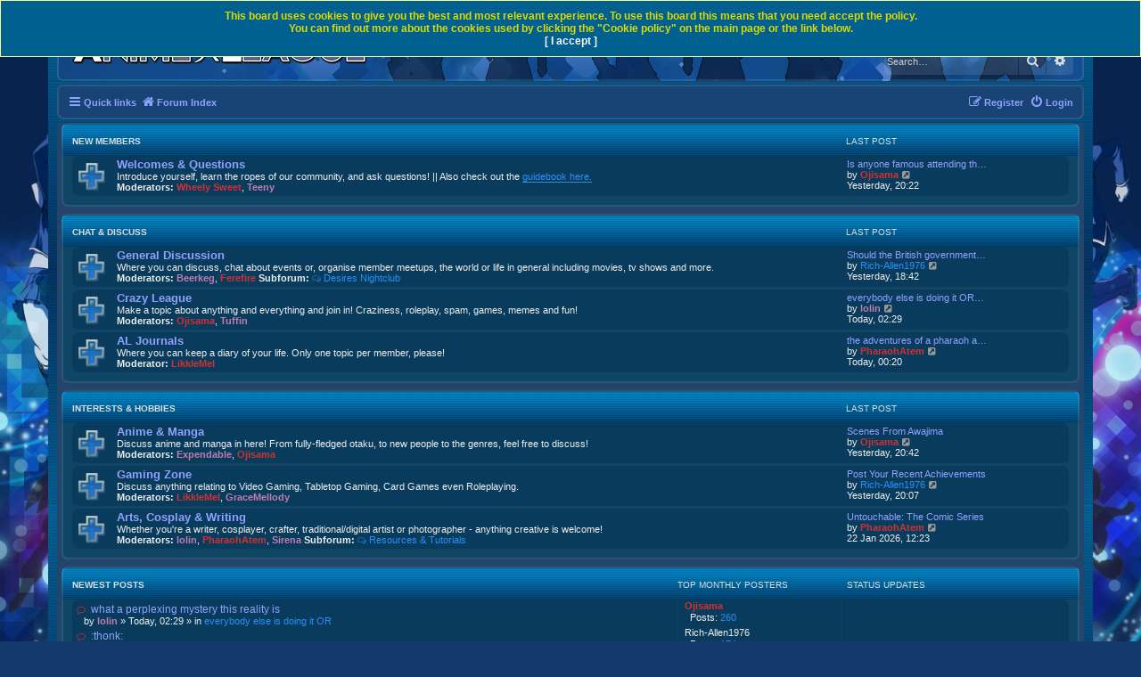

--- FILE ---
content_type: text/html; charset=UTF-8
request_url: https://www.animeleague.net/forum/index.php?sid=ba4b9724fa51f153b5aaf9ab7c18e044
body_size: 9376
content:
<!DOCTYPE html>
<html dir="ltr" lang="en-gb">
<head>
<meta charset="utf-8" />
<meta http-equiv="X-UA-Compatible" content="IE=edge">
<meta name="viewport" content="width=device-width, initial-scale=1" />
<link rel="canonical" href="https://www.animeleague.net/" />
<meta property="og:locale" content="en_GB" />
<meta property="og:type" content="website" />
<meta property="og:title" content="Animeleague Forums" />
<meta property="og:description" content="We're a friendly and slightly insane anime community that caters for anime, gaming, roleplaying, general off topicness/randomness, entertainment, conventions, cosplaying and meetups!" />
<meta property="og:url" content="https://www.animeleague.net/" />
<meta property="og:site_name" content="Animeleague Forums" />
<meta property="article:publisher" content="https://www.facebook.com/animeleague" />
<meta property="article:modified_time" content="2020-06-19T15:00:00+00:00" />
<meta property="og:image" content="https://www.animeleague.net/assets/ALFacebookBanner.jpg" />
<meta property="og:image:width" content="1200" />
<meta property="og:image:height" content="630" />
<meta name="twitter:card" content="summary_large_image" />
<meta name="twitter:creator" content="@Animeleague" />
<meta name="twitter:site" content="@Animeleague" />

<title>Animeleague - Forum Index</title>

	<link rel="alternate" type="application/atom+xml" title="Feed - Animeleague" href="/forum/app.php/feed?sid=1713135a6b8cce8ed00e46d4a5350796">			<link rel="alternate" type="application/atom+xml" title="Feed - New Topics" href="/forum/app.php/feed/topics?sid=1713135a6b8cce8ed00e46d4a5350796">				

<!--
	phpBB style name: Prosilver (Dark Edition)
	Based on style:   prosilver (this is the default phpBB3 style)
	Original author:  Tom Beddard ( http://www.subBlue.com/ )
	Modified by: PlanetStyles.net ( http://www.planetstyles.net)
-->

<link href="./assets/css/font-awesome.min.css?assets_version=349" rel="stylesheet">
<link href="./styles/blue_al/theme/stylesheet.css?assets_version=349" rel="stylesheet">
<link href="./styles/blue_al/theme/en/stylesheet.css?assets_version=349" rel="stylesheet">




<!--[if lte IE 9]>
	<link href="./styles/blue_al/theme/tweaks.css?assets_version=349" rel="stylesheet">
<![endif]-->

<script type="text/javascript">function ctSetCookie(c_name,value){document.cookie=c_name+"="+escape(value)+"; path=/";} setTimeout("ctSetCookie(\"ct_checkjs\", \"6aa1ec932d71ae79d643b8b6faa69058\");",1000);</script>
					<script type="text/javascript">
// <![CDATA[
	function switchProfiles() {
		var pss_cont = $('#page-body');
		var pss_btn = $('#profile-switcher');
		var pss_url = pss_btn.attr('href');
		var pss_left = pss_cont.hasClass('leftsided');

		phpbb.addAjaxCallback('pss', function(res) {
			if (res.success) {
				if(pss_left) {
					pss_cont.removeClass('leftsided');
					pss_btn.parent('li').attr('class', 'small-icon icon-pss-left');
					pss_btn.html('Postprofile on the left');
					pss_url = pss_url.substring(0, pss_url.length - 1) + '1';
				} else {
					pss_cont.addClass('leftsided');
					pss_btn.parent('li').attr('class', 'small-icon icon-pss-right');
					pss_btn.html('Postprofile on the right');
					pss_url = pss_url.substring(0, pss_url.length - 1) + '0';
				}
				pss_btn.attr('href', pss_url);
			}
		});
	}
// ]]>
</script>


<link href="./ext/alfredoramos/imgur/styles/all/theme/css/common.css?assets_version=348" rel="stylesheet" media="screen" />
<link href="./ext/alfredoramos/imgur/styles/prosilver/theme/css/imgur.css?assets_version=348" rel="stylesheet" media="screen" />
<link href="./ext/anavaro/postlove/styles/all/theme/default.css?assets_version=348" rel="stylesheet" media="screen" />
<link href="./ext/david63/privacypolicy/styles/all/theme/cookie.css?assets_version=348" rel="stylesheet" media="screen" />
<link href="./ext/davidiq/reimg/styles/all/theme/reimg.css?assets_version=348" rel="stylesheet" media="screen" />
<link href="./ext/davidiq/reimg/styles/all/theme/imglightbox.css?assets_version=348" rel="stylesheet" media="screen" />
<link href="./ext/dmzx/ultimatepoints/styles/all/theme/ultimatepoints.css?assets_version=348" rel="stylesheet" media="screen" />
<link href="./ext/kirk/show_lastpostlink_forumlist/styles/prosilver/theme/showlastpostlinkforumlist.css?assets_version=348" rel="stylesheet" media="screen" />
<link href="./ext/paul999/mention/styles/all/theme/mention.css?assets_version=348" rel="stylesheet" media="screen" />
<link href="./ext/paybas/quicklogin/styles/all/theme/quick_login.css?assets_version=348" rel="stylesheet" media="screen" />
<link href="./ext/rmcgirr83/topfive/styles/prosilver/theme/topfive.css?assets_version=348" rel="stylesheet" media="screen" />
<link href="./ext/senky/massnotification/styles/all/theme/massnotification.css?assets_version=348" rel="stylesheet" media="screen" />
<link href="./assets/css/font-awesome.min.css?assets_version=349" rel="stylesheet" media="screen" />
<link href="./ext/stevotvr/flair/styles/all/theme/flair.css?assets_version=348" rel="stylesheet" media="screen" />
<link href="./ext/tatiana5/profileSideSwitcher/styles/prosilver/theme/profile_side_switcher.css?assets_version=348" rel="stylesheet" media="screen" />
<link href="./ext/tatiana5/profileSideSwitcher/styles/prosilver/theme/en/profile_side_switcher.css?assets_version=348" rel="stylesheet" media="screen" />
<link href="./ext/vse/topicpreview/styles/all/theme/neon.css?assets_version=348" rel="stylesheet" media="screen" />
<link href="./ext/pgreca/pgsocial/styles/all/theme/pg_social.css?assets_version=348" rel="stylesheet" media="screen" />

<link href="./styles/blue_al/theme/colours/blue.css?assets_version=349" rel="stylesheet">



<link type="text/css" rel="stylesheet" id="arrowchat_css" media="all" href="/forum/arrowchat/external.php?type=css" charset="utf-8" />
<script type="text/javascript" src="/forum/arrowchat/includes/js/jquery.js"></script>
<script type="text/javascript" src="/forum/arrowchat/includes/js/jquery-ui.js"></script>

</head>
<body id="phpbb" class="nojs notouch section-index ltr ">


<div id="wrap" class="wrap">
	<a id="top" class="top-anchor" accesskey="t"></a>
	<div id="page-header">
		<div class="headerbar" role="banner">
					<div class="inner">

			<div id="site-description" class="site-description">
				<a id="logo" class="logo" href="./index.php?sid=1713135a6b8cce8ed00e46d4a5350796" title="Forum Index"><span class="site_logo"></span></a>
				<h1></h1>
				<p></p>
				<p class="skiplink"><a href="#start_here">Skip to content</a></p>
			</div>

									<div id="search-box" class="search-box search-header" role="search">
				<form action="./search.php?sid=1713135a6b8cce8ed00e46d4a5350796" method="get" id="search">
				<fieldset>
					<input name="keywords" id="keywords" type="search" maxlength="128" title="Search for keywords" class="inputbox search tiny" size="20" value="" placeholder="Search…" />
					<button class="button button-search" type="submit" title="Search">
						<i class="icon fa-search fa-fw" aria-hidden="true"></i><span class="sr-only">Search</span>
					</button>
					<a href="./search.php?sid=1713135a6b8cce8ed00e46d4a5350796" class="button button-search-end" title="Advanced search">
						<i class="icon fa-cog fa-fw" aria-hidden="true"></i><span class="sr-only">Advanced search</span>
					</a>
					<input type="hidden" name="sid" value="1713135a6b8cce8ed00e46d4a5350796" />

				</fieldset>
				</form>
			</div>
						
			</div>
					</div>
				<div class="navbar" role="navigation">
	<div class="inner">

	<ul id="nav-main" class="nav-main linklist" role="menubar">

		<li id="quick-links" class="quick-links dropdown-container responsive-menu" data-skip-responsive="true">
			<a href="#" class="dropdown-trigger">
				<i class="icon fa-bars fa-fw" aria-hidden="true"></i><span>Quick links</span>
			</a>
			<div class="dropdown">


                                <div class="pointer"><div class="pointer-inner"></div></div>
                                <ul class="dropdown-contents" role="menu">
                                        
					<li class="separator"></li> <li>&nbsp </li>
<li class="separator"></li> <li>&nbsp </li>

                                                                                        <li class="separator"></li>
                                                                                        
                                        										<li>
											<a href="/forum/forumstats.php" role="menuitem">
											<i class="icon fa-cogs fa-fw" aria-hidden="true"></i><span>Forum Stats</span>
										</a>
										</li>
											<li>
	                                                             <a href="/forum/stream.php" role="menuitem">
                                                                        <i class="icon fa-cogs fa-fw" aria-hidden="true"></i><span>AL Livestream</span>
                                                                </a>
                                                        </li>

                                                   <li>
                                                                <a href="/forum/arrowchat/public/popout/?cid=1&ah=1" role="menuitem">
                                                                        <i class="icon fa-group fa-fw" aria-hidden="true"></i><span>Chatroom</span>
                                                                </a>
                                                        </li>



                                        

                                </ul>
                        </div>


                                
                                                  <li class="breadcrumbs" itemscope itemtype="http://schema.org/BreadcrumbList">
                                                                                <span class="crumb"  itemtype="http://schema.org/ListItem" itemprop="itemListElement" itemscope><a href="./index.php?sid=1713135a6b8cce8ed00e46d4a5350796" itemtype="https://schema.org/Thing" itemscope itemprop="item" accesskey="h" data-navbar-reference="index"><i class="icon fa-home fa-fw"></i><span itemprop="name">Forum Index</span></a><meta itemprop="position" content="1" /></span>

                                                                </li>
                

                </li>



			<li class="rightside"  data-skip-responsive="true">
			<a href="./ucp.php?mode=login&amp;sid=1713135a6b8cce8ed00e46d4a5350796" title="Login" accesskey="x" role="menuitem">
				<i class="icon fa-power-off fa-fw" aria-hidden="true"></i><span>Login</span>
			</a>
		</li>
					<li class="rightside" data-skip-responsive="true">
				<a href="./ucp.php?mode=register&amp;sid=1713135a6b8cce8ed00e46d4a5350796" role="menuitem">
					<i class="icon fa-pencil-square-o  fa-fw" aria-hidden="true"></i><span>Register</span>
				</a>
			</li>
						</ul>









	</div>
</div>

	</div>

	
	<a id="start_here" class="anchor"></a>
	<div id="page-body" class="page-body" role="main">
		
		
				


	
				<div class="forabg">
			<div class="inner">
			<ul class="topiclist">
				<li class="header">
										<dl class="row-item">
						<dt><div class="list-inner"><a href="./viewforum.php?f=468&amp;sid=1713135a6b8cce8ed00e46d4a5350796">New Members</a></div></dt>
						<dd class="lastpost2"><span>Last post</span></dd>
					</dl>
									</li>
			</ul>
			<ul class="topiclist forums">
		
	
	
	
			
					<li class="row">
						<dl class="row-item forum_read">
				<dt title="No unread posts">
										<div class="list-inner2">
													<!--
								<a class="feed-icon-forum" title="Feed - Welcomes &amp; Questions" href="/forum/app.php/feed?sid=1713135a6b8cce8ed00e46d4a5350796?f=55">
									<i class="icon fa-rss-square fa-fw icon-orange" aria-hidden="true"></i><span class="sr-only">Feed - Welcomes &amp; Questions</span>
								</a>
							-->
																		<a href="./viewforum.php?f=55&amp;sid=1713135a6b8cce8ed00e46d4a5350796" class="forumtitle">Welcomes &amp; Questions</a>
						<br />Introduce yourself, learn the ropes of our community, and ask questions! || Also check out the <a href="faq.php" class="postlink">guidebook here.</a>												<span class="responsive-hide">	<br /><strong>Moderators:</strong> <a href="./memberlist.php?mode=viewprofile&amp;u=64538&amp;sid=1713135a6b8cce8ed00e46d4a5350796" style="color: #CC3333;" class="username-coloured">Wheely Sweet</a>, <a href="./memberlist.php?mode=viewprofile&amp;u=109177&amp;sid=1713135a6b8cce8ed00e46d4a5350796" style="color: #BE7DAB;" class="username-coloured">Teeny</a>
						</span>						
					</div>
				</dt>
									<dd class="lastpost2" style="border-color: rgba(255,255,255,0) !important;">
						<span>
																						<dfn>Last post</dfn>
																										<a href="./viewtopic.php?f=55&amp;p=5125693&amp;sid=1713135a6b8cce8ed00e46d4a5350796#p5125693" title="Is anyone famous attending the Liverpool do on the 31st?" class="lastsubject">Is anyone famous attending th…</a> <br />
																	by <a href="./memberlist.php?mode=viewprofile&amp;u=126827&amp;sid=1713135a6b8cce8ed00e46d4a5350796" style="color: #CC3333;" class="username-coloured">Ojisama</a>																	<a href="./viewtopic.php?f=55&amp;p=5125693&amp;sid=1713135a6b8cce8ed00e46d4a5350796#p5125693" title="View the latest post">
										<i class="icon fa-external-link-square fa-fw icon-lightgray icon-md" aria-hidden="true"></i><span class="sr-only">View the latest post</span>
									</a>
																<span class="responsive-hide"><br></span> Yesterday, 20:22
													</span>
					</dd>
							</dl>
					</li>
			
	
				</ul>

			</div>
		</div>
	
				<div class="forabg">
			<div class="inner">
			<ul class="topiclist">
				<li class="header">
										<dl class="row-item">
						<dt><div class="list-inner"><a href="./viewforum.php?f=50&amp;sid=1713135a6b8cce8ed00e46d4a5350796">Chat &amp; Discuss</a></div></dt>
						<dd class="lastpost2"><span>Last post</span></dd>
					</dl>
									</li>
			</ul>
			<ul class="topiclist forums">
		
	
	
	
			
					<li class="row">
						<dl class="row-item forum_read_subforum">
				<dt title="No unread posts">
										<div class="list-inner2">
													<!--
								<a class="feed-icon-forum" title="Feed - General Discussion" href="/forum/app.php/feed?sid=1713135a6b8cce8ed00e46d4a5350796?f=60">
									<i class="icon fa-rss-square fa-fw icon-orange" aria-hidden="true"></i><span class="sr-only">Feed - General Discussion</span>
								</a>
							-->
																		<a href="./viewforum.php?f=60&amp;sid=1713135a6b8cce8ed00e46d4a5350796" class="forumtitle">General Discussion</a>
						<br />Where you can discuss, chat about events or, organise member meetups, the world or life in general including movies, tv shows and more.												<span class="responsive-hide">	<br /><strong>Moderators:</strong> <a href="./memberlist.php?mode=viewprofile&amp;u=100737&amp;sid=1713135a6b8cce8ed00e46d4a5350796" style="color: #BE7DAB;" class="username-coloured">Beerkeg</a>, <a href="./memberlist.php?mode=viewprofile&amp;u=122355&amp;sid=1713135a6b8cce8ed00e46d4a5350796" style="color: #CC3333;" class="username-coloured">Ferefire</a>
						</span>																				 <strong>Subforum:</strong>
															<a href="./viewforum.php?f=258&amp;sid=1713135a6b8cce8ed00e46d4a5350796" class="subforum read" title="No unread posts">
									<i class="icon fa-comments-o fa-fw  icon-blue icon-md" aria-hidden="true"></i>Desires Nightclub</a>																				
					</div>
				</dt>
									<dd class="lastpost2" style="border-color: rgba(255,255,255,0) !important;">
						<span>
																						<dfn>Last post</dfn>
																										<a href="./viewtopic.php?f=60&amp;p=5125687&amp;sid=1713135a6b8cce8ed00e46d4a5350796#p5125687" title="Should the British government ban social media for under 16s?" class="lastsubject">Should the British government…</a> <br />
																	by <a href="./memberlist.php?mode=viewprofile&amp;u=131803&amp;sid=1713135a6b8cce8ed00e46d4a5350796" class="username">Rich-Allen1976</a>																	<a href="./viewtopic.php?f=60&amp;p=5125687&amp;sid=1713135a6b8cce8ed00e46d4a5350796#p5125687" title="View the latest post">
										<i class="icon fa-external-link-square fa-fw icon-lightgray icon-md" aria-hidden="true"></i><span class="sr-only">View the latest post</span>
									</a>
																<span class="responsive-hide"><br></span> Yesterday, 18:42
													</span>
					</dd>
							</dl>
					</li>
			
	
	
			
					<li class="row">
						<dl class="row-item forum_read">
				<dt title="No unread posts">
										<div class="list-inner2">
													<!--
								<a class="feed-icon-forum" title="Feed - Crazy League" href="/forum/app.php/feed?sid=1713135a6b8cce8ed00e46d4a5350796?f=61">
									<i class="icon fa-rss-square fa-fw icon-orange" aria-hidden="true"></i><span class="sr-only">Feed - Crazy League</span>
								</a>
							-->
																		<a href="./viewforum.php?f=61&amp;sid=1713135a6b8cce8ed00e46d4a5350796" class="forumtitle">Crazy League</a>
						<br />Make a topic about anything and everything and join in! Craziness, roleplay, spam, games, memes and fun!												<span class="responsive-hide">	<br /><strong>Moderators:</strong> <a href="./memberlist.php?mode=viewprofile&amp;u=126827&amp;sid=1713135a6b8cce8ed00e46d4a5350796" style="color: #CC3333;" class="username-coloured">Ojisama</a>, <a href="./memberlist.php?mode=viewprofile&amp;u=1761&amp;sid=1713135a6b8cce8ed00e46d4a5350796" style="color: #BE7DAB;" class="username-coloured">Tuffin</a>
						</span>						
					</div>
				</dt>
									<dd class="lastpost2" style="border-color: rgba(255,255,255,0) !important;">
						<span>
																						<dfn>Last post</dfn>
																										<a href="./viewtopic.php?f=61&amp;p=5125706&amp;sid=1713135a6b8cce8ed00e46d4a5350796#p5125706" title="everybody else is doing it OR lolin talks to herself" class="lastsubject">everybody else is doing it OR…</a> <br />
																	by <a href="./memberlist.php?mode=viewprofile&amp;u=881&amp;sid=1713135a6b8cce8ed00e46d4a5350796" style="color: #BE7DAB;" class="username-coloured">lolin</a>																	<a href="./viewtopic.php?f=61&amp;p=5125706&amp;sid=1713135a6b8cce8ed00e46d4a5350796#p5125706" title="View the latest post">
										<i class="icon fa-external-link-square fa-fw icon-lightgray icon-md" aria-hidden="true"></i><span class="sr-only">View the latest post</span>
									</a>
																<span class="responsive-hide"><br></span> Today, 02:29
													</span>
					</dd>
							</dl>
					</li>
			
	
	
			
					<li class="row">
						<dl class="row-item forum_read">
				<dt title="No unread posts">
										<div class="list-inner2">
													<!--
								<a class="feed-icon-forum" title="Feed - AL Journals" href="/forum/app.php/feed?sid=1713135a6b8cce8ed00e46d4a5350796?f=56">
									<i class="icon fa-rss-square fa-fw icon-orange" aria-hidden="true"></i><span class="sr-only">Feed - AL Journals</span>
								</a>
							-->
																		<a href="./viewforum.php?f=56&amp;sid=1713135a6b8cce8ed00e46d4a5350796" class="forumtitle">AL Journals</a>
						<br />Where you can keep a diary of your life. Only one topic per member, please!												<span class="responsive-hide">	<br /><strong>Moderator:</strong> <a href="./memberlist.php?mode=viewprofile&amp;u=59156&amp;sid=1713135a6b8cce8ed00e46d4a5350796" style="color: #CC3333;" class="username-coloured">LikkleMel</a>
						</span>						
					</div>
				</dt>
									<dd class="lastpost2" style="border-color: rgba(255,255,255,0) !important;">
						<span>
																						<dfn>Last post</dfn>
																										<a href="./viewtopic.php?f=56&amp;p=5125704&amp;sid=1713135a6b8cce8ed00e46d4a5350796#p5125704" title="the adventures of a pharaoh and a dragon" class="lastsubject">the adventures of a pharaoh a…</a> <br />
																	by <a href="./memberlist.php?mode=viewprofile&amp;u=717&amp;sid=1713135a6b8cce8ed00e46d4a5350796" style="color: #CC3333;" class="username-coloured">PharaohAtem</a>																	<a href="./viewtopic.php?f=56&amp;p=5125704&amp;sid=1713135a6b8cce8ed00e46d4a5350796#p5125704" title="View the latest post">
										<i class="icon fa-external-link-square fa-fw icon-lightgray icon-md" aria-hidden="true"></i><span class="sr-only">View the latest post</span>
									</a>
																<span class="responsive-hide"><br></span> Today, 00:20
													</span>
					</dd>
							</dl>
					</li>
			
	
				</ul>

			</div>
		</div>
	
				<div class="forabg">
			<div class="inner">
			<ul class="topiclist">
				<li class="header">
										<dl class="row-item">
						<dt><div class="list-inner"><a href="./viewforum.php?f=47&amp;sid=1713135a6b8cce8ed00e46d4a5350796">Interests &amp; Hobbies</a></div></dt>
						<dd class="lastpost2"><span>Last post</span></dd>
					</dl>
									</li>
			</ul>
			<ul class="topiclist forums">
		
	
	
	
			
					<li class="row">
						<dl class="row-item forum_read">
				<dt title="No unread posts">
										<div class="list-inner2">
													<!--
								<a class="feed-icon-forum" title="Feed - Anime &amp; Manga" href="/forum/app.php/feed?sid=1713135a6b8cce8ed00e46d4a5350796?f=57">
									<i class="icon fa-rss-square fa-fw icon-orange" aria-hidden="true"></i><span class="sr-only">Feed - Anime &amp; Manga</span>
								</a>
							-->
																		<a href="./viewforum.php?f=57&amp;sid=1713135a6b8cce8ed00e46d4a5350796" class="forumtitle">Anime &amp; Manga</a>
						<br />Discuss anime and manga in here! From fully-fledged otaku, to new people to the genres, feel free to discuss!												<span class="responsive-hide">	<br /><strong>Moderators:</strong> <a href="./memberlist.php?mode=viewprofile&amp;u=17199&amp;sid=1713135a6b8cce8ed00e46d4a5350796" style="color: #BE7DAB;" class="username-coloured">Expendable</a>, <a href="./memberlist.php?mode=viewprofile&amp;u=126827&amp;sid=1713135a6b8cce8ed00e46d4a5350796" style="color: #CC3333;" class="username-coloured">Ojisama</a>
						</span>						
					</div>
				</dt>
									<dd class="lastpost2" style="border-color: rgba(255,255,255,0) !important;">
						<span>
																						<dfn>Last post</dfn>
																										<a href="./viewtopic.php?f=57&amp;p=5125696&amp;sid=1713135a6b8cce8ed00e46d4a5350796#p5125696" title="Scenes From Awajima" class="lastsubject">Scenes From Awajima</a> <br />
																	by <a href="./memberlist.php?mode=viewprofile&amp;u=126827&amp;sid=1713135a6b8cce8ed00e46d4a5350796" style="color: #CC3333;" class="username-coloured">Ojisama</a>																	<a href="./viewtopic.php?f=57&amp;p=5125696&amp;sid=1713135a6b8cce8ed00e46d4a5350796#p5125696" title="View the latest post">
										<i class="icon fa-external-link-square fa-fw icon-lightgray icon-md" aria-hidden="true"></i><span class="sr-only">View the latest post</span>
									</a>
																<span class="responsive-hide"><br></span> Yesterday, 20:42
													</span>
					</dd>
							</dl>
					</li>
			
	
	
			
					<li class="row">
						<dl class="row-item forum_read">
				<dt title="No unread posts">
										<div class="list-inner2">
													<!--
								<a class="feed-icon-forum" title="Feed - Gaming Zone" href="/forum/app.php/feed?sid=1713135a6b8cce8ed00e46d4a5350796?f=59">
									<i class="icon fa-rss-square fa-fw icon-orange" aria-hidden="true"></i><span class="sr-only">Feed - Gaming Zone</span>
								</a>
							-->
																		<a href="./viewforum.php?f=59&amp;sid=1713135a6b8cce8ed00e46d4a5350796" class="forumtitle">Gaming Zone</a>
						<br />Discuss anything relating to Video Gaming, Tabletop Gaming, Card Games even Roleplaying.												<span class="responsive-hide">	<br /><strong>Moderators:</strong> <a href="./memberlist.php?mode=viewprofile&amp;u=59156&amp;sid=1713135a6b8cce8ed00e46d4a5350796" style="color: #CC3333;" class="username-coloured">LikkleMel</a>, <a href="./memberlist.php?mode=viewprofile&amp;u=106533&amp;sid=1713135a6b8cce8ed00e46d4a5350796" style="color: #BE7DAB;" class="username-coloured">GraceMellody</a>
						</span>						
					</div>
				</dt>
									<dd class="lastpost2" style="border-color: rgba(255,255,255,0) !important;">
						<span>
																						<dfn>Last post</dfn>
																										<a href="./viewtopic.php?f=59&amp;p=5125690&amp;sid=1713135a6b8cce8ed00e46d4a5350796#p5125690" title="Post Your Recent Achievements" class="lastsubject">Post Your Recent Achievements</a> <br />
																	by <a href="./memberlist.php?mode=viewprofile&amp;u=131803&amp;sid=1713135a6b8cce8ed00e46d4a5350796" class="username">Rich-Allen1976</a>																	<a href="./viewtopic.php?f=59&amp;p=5125690&amp;sid=1713135a6b8cce8ed00e46d4a5350796#p5125690" title="View the latest post">
										<i class="icon fa-external-link-square fa-fw icon-lightgray icon-md" aria-hidden="true"></i><span class="sr-only">View the latest post</span>
									</a>
																<span class="responsive-hide"><br></span> Yesterday, 20:07
													</span>
					</dd>
							</dl>
					</li>
			
	
	
			
					<li class="row">
						<dl class="row-item forum_read_subforum">
				<dt title="No unread posts">
										<div class="list-inner2">
													<!--
								<a class="feed-icon-forum" title="Feed - Arts, Cosplay &amp; Writing" href="/forum/app.php/feed?sid=1713135a6b8cce8ed00e46d4a5350796?f=65">
									<i class="icon fa-rss-square fa-fw icon-orange" aria-hidden="true"></i><span class="sr-only">Feed - Arts, Cosplay &amp; Writing</span>
								</a>
							-->
																		<a href="./viewforum.php?f=65&amp;sid=1713135a6b8cce8ed00e46d4a5350796" class="forumtitle">Arts, Cosplay &amp; Writing</a>
						<br />Whether you're a writer, cosplayer, crafter, traditional/digital artist or photographer - anything creative is welcome!												<span class="responsive-hide">	<br /><strong>Moderators:</strong> <a href="./memberlist.php?mode=viewprofile&amp;u=881&amp;sid=1713135a6b8cce8ed00e46d4a5350796" style="color: #BE7DAB;" class="username-coloured">lolin</a>, <a href="./memberlist.php?mode=viewprofile&amp;u=717&amp;sid=1713135a6b8cce8ed00e46d4a5350796" style="color: #CC3333;" class="username-coloured">PharaohAtem</a>, <a href="./memberlist.php?mode=viewprofile&amp;u=56975&amp;sid=1713135a6b8cce8ed00e46d4a5350796" style="color: #BE7DAB;" class="username-coloured">Sirena</a>
						</span>																				 <strong>Subforum:</strong>
															<a href="./viewforum.php?f=333&amp;sid=1713135a6b8cce8ed00e46d4a5350796" class="subforum read" title="No unread posts">
									<i class="icon fa-comments-o fa-fw  icon-blue icon-md" aria-hidden="true"></i>Resources &amp; Tutorials</a>																				
					</div>
				</dt>
									<dd class="lastpost2" style="border-color: rgba(255,255,255,0) !important;">
						<span>
																						<dfn>Last post</dfn>
																										<a href="./viewtopic.php?f=65&amp;p=5125657&amp;sid=1713135a6b8cce8ed00e46d4a5350796#p5125657" title="Untouchable: The Comic Series" class="lastsubject">Untouchable: The Comic Series</a> <br />
																	by <a href="./memberlist.php?mode=viewprofile&amp;u=717&amp;sid=1713135a6b8cce8ed00e46d4a5350796" style="color: #CC3333;" class="username-coloured">PharaohAtem</a>																	<a href="./viewtopic.php?f=65&amp;p=5125657&amp;sid=1713135a6b8cce8ed00e46d4a5350796#p5125657" title="View the latest post">
										<i class="icon fa-external-link-square fa-fw icon-lightgray icon-md" aria-hidden="true"></i><span class="sr-only">View the latest post</span>
									</a>
																<span class="responsive-hide"><br></span> 22 Jan 2026, 12:23
													</span>
					</dd>
							</dl>
					</li>
			
				</ul>

			</div>
		</div>
		

	<a class="category" style="display: none; height: 0"></a>
<div class="forabg responsive-hide" id="top_five">
	<div class="inner">
	<ul class="topiclist">
		<li class="header">
			<dl class="row-item">
				<dt><div class="list-inner">Newest Posts</div></dt>
				<dd class="topics tf-active-header">TOP MONTHLY POSTERS</dd>
				<dd class="lastpost"><span>Status Updates</span></dd>
			</dl>
					</li>
	</ul>
	<ul class="topiclist forums">
		<li class="row">
			<dl>
				<dt>
					<div class="list-inner">
						<ul>
															<li>
																			<a href="./viewtopic.php?p=5125706&amp;sid=1713135a6b8cce8ed00e46d4a5350796#p5125706" class="topictitle subforum unread" style="font-size: 1.1em;">
											<i class="icon fa-comment-o fa-fw  icon-red icon-md" aria-hidden="true" style="font-weight: normal;"></i>											what a perplexing mystery this reality is</a><span class="meta">by&nbsp;<span style="color: #BE7DAB;" class="username-coloured">lolin</span> &raquo; Today, 02:29 &raquo; in&nbsp;<a href="./viewtopic.php?p=5125706&amp;sid=1713135a6b8cce8ed00e46d4a5350796">everybody else is doing it OR </a></span>
																											</li>
															<li>
																			<a href="./viewtopic.php?p=5125705&amp;sid=1713135a6b8cce8ed00e46d4a5350796#p5125705" class="topictitle subforum unread" style="font-size: 1.1em;">
											<i class="icon fa-comment-o fa-fw  icon-red icon-md" aria-hidden="true" style="font-weight: normal;"></i>											:thonk:</a><span class="meta">by&nbsp;<span style="color: #BE7DAB;" class="username-coloured">lolin</span> &raquo; Today, 02:29 &raquo; in&nbsp;<a href="./viewtopic.php?p=5125705&amp;sid=1713135a6b8cce8ed00e46d4a5350796">everybody else is doing it OR </a></span>
																											</li>
															<li>
																			<a href="./viewtopic.php?p=5125704&amp;sid=1713135a6b8cce8ed00e46d4a5350796#p5125704" class="topictitle subforum unread" style="font-size: 1.1em;">
											<i class="icon fa-comment-o fa-fw  icon-red icon-md" aria-hidden="true" style="font-weight: normal;"></i>											[quote=lolin post_id=5125680 time=1769191389 user_id=881]
NOOOOOOOOOOOOO

your poor foot

please take it easy…</a><span class="meta">by&nbsp;<span style="color: #CC3333;" class="username-coloured">PharaohAtem</span> &raquo; Today, 00:20 &raquo; in&nbsp;<a href="./viewtopic.php?p=5125704&amp;sid=1713135a6b8cce8ed00e46d4a5350796">the adventures of a pharaoh an</a></span>
																											</li>
															<li>
																			<a href="./viewtopic.php?p=5125703&amp;sid=1713135a6b8cce8ed00e46d4a5350796#p5125703" class="topictitle subforum unread" style="font-size: 1.1em;">
											<i class="icon fa-comment-o fa-fw  icon-red icon-md" aria-hidden="true" style="font-weight: normal;"></i>											yare yare daze</a><span class="meta">by&nbsp;<span style="color: #BE7DAB;" class="username-coloured">lolin</span> &raquo; Yesterday, 23:54 &raquo; in&nbsp;<a href="./viewtopic.php?p=5125703&amp;sid=1713135a6b8cce8ed00e46d4a5350796">everybody else is doing it OR </a></span>
																											</li>
															<li>
																			<a href="./viewtopic.php?p=5125702&amp;sid=1713135a6b8cce8ed00e46d4a5350796#p5125702" class="topictitle subforum unread" style="font-size: 1.1em;">
											<i class="icon fa-comment-o fa-fw  icon-red icon-md" aria-hidden="true" style="font-weight: normal;"></i>											[quote=Bear post_id=5125697 time=1769202320 user_id=10998]
[quote=PharaohAtem post_id=5125649 time=1769044479…</a><span class="meta">by&nbsp;<span style="color: #CC3333;" class="username-coloured">PharaohAtem</span> &raquo; Yesterday, 23:26 &raquo; in&nbsp;<a href="./viewtopic.php?p=5125702&amp;sid=1713135a6b8cce8ed00e46d4a5350796">It's been a while since my las</a></span>
																											</li>
															<li>
																			<a href="./viewtopic.php?p=5125701&amp;sid=1713135a6b8cce8ed00e46d4a5350796#p5125701" class="topictitle subforum unread" style="font-size: 1.1em;">
											<i class="icon fa-comment-o fa-fw  icon-red icon-md" aria-hidden="true" style="font-weight: normal;"></i>											[youtube]WckVsX5-uyE[/youtube]</a><span class="meta">by&nbsp;<span style="color: #BE7DAB;" class="username-coloured">lolin</span> &raquo; Yesterday, 21:50 &raquo; in&nbsp;<a href="./viewtopic.php?p=5125701&amp;sid=1713135a6b8cce8ed00e46d4a5350796">Name that Tune</a></span>
																											</li>
															<li>
																			<a href="./viewtopic.php?p=5125700&amp;sid=1713135a6b8cce8ed00e46d4a5350796#p5125700" class="topictitle subforum unread" style="font-size: 1.1em;">
											<i class="icon fa-comment-o fa-fw  icon-red icon-md" aria-hidden="true" style="font-weight: normal;"></i>											[quote=Bear post_id=5125698 time=1769202788 user_id=10998]
[quote=lolin post_id=5125651 time=1769054511 user_…</a><span class="meta">by&nbsp;<span style="color: #BE7DAB;" class="username-coloured">lolin</span> &raquo; Yesterday, 21:49 &raquo; in&nbsp;<a href="./viewtopic.php?p=5125700&amp;sid=1713135a6b8cce8ed00e46d4a5350796">Name that Tune</a></span>
																											</li>
															<li>
																			<a href="./viewtopic.php?p=5125699&amp;sid=1713135a6b8cce8ed00e46d4a5350796#p5125699" class="topictitle subforum unread" style="font-size: 1.1em;">
											<i class="icon fa-comment-o fa-fw  icon-red icon-md" aria-hidden="true" style="font-weight: normal;"></i>											[quote=Tuffin post_id=5125659 time=1769100062 user_id=1761]
[quote=Bear post_id=5125648 time=1769043298 user_…</a><span class="meta">by&nbsp;<span class="username">Bear</span> &raquo; Yesterday, 21:14 &raquo; in&nbsp;<a href="./viewtopic.php?p=5125699&amp;sid=1713135a6b8cce8ed00e46d4a5350796">Name that Tune</a></span>
																											</li>
													</ul>
					</div>
				</dt>
				<dd class="topics tf-most-active">
					<ul>
													<li>
								<span class="meta"><span style="color: #CC3333;" class="username-coloured">Ojisama</span><span><br />&nbsp;&nbsp;Posts: <a href="./search.php?author_id=126827&amp;sr=posts&amp;sid=1713135a6b8cce8ed00e46d4a5350796">260</a></span></span>
							</li>
													<li>
								<span class="meta"><span class="username">Rich-Allen1976</span><span><br />&nbsp;&nbsp;Posts: <a href="./search.php?author_id=131803&amp;sr=posts&amp;sid=1713135a6b8cce8ed00e46d4a5350796">174</a></span></span>
							</li>
													<li>
								<span class="meta"><span style="color: #BE7DAB;" class="username-coloured">lolin</span><span><br />&nbsp;&nbsp;Posts: <a href="./search.php?author_id=881&amp;sr=posts&amp;sid=1713135a6b8cce8ed00e46d4a5350796">154</a></span></span>
							</li>
													<li>
								<span class="meta"><span style="color: #BE7DAB;" class="username-coloured">Tuffin</span><span><br />&nbsp;&nbsp;Posts: <a href="./search.php?author_id=1761&amp;sr=posts&amp;sid=1713135a6b8cce8ed00e46d4a5350796">90</a></span></span>
							</li>
													<li>
								<span class="meta"><span class="username">belsammael</span><span><br />&nbsp;&nbsp;Posts: <a href="./search.php?author_id=11347&amp;sr=posts&amp;sid=1713135a6b8cce8ed00e46d4a5350796">65</a></span></span>
							</li>
													<li>
								<span class="meta"><span style="color: #CC3333;" class="username-coloured">PharaohAtem</span><span><br />&nbsp;&nbsp;Posts: <a href="./search.php?author_id=717&amp;sr=posts&amp;sid=1713135a6b8cce8ed00e46d4a5350796">34</a></span></span>
							</li>
													<li>
								<span class="meta"><span class="username">Itachi</span><span><br />&nbsp;&nbsp;Posts: <a href="./search.php?author_id=104814&amp;sr=posts&amp;sid=1713135a6b8cce8ed00e46d4a5350796">27</a></span></span>
							</li>
													<li>
								<span class="meta"><span style="color: #CC3333;" class="username-coloured">Ferefire</span><span><br />&nbsp;&nbsp;Posts: <a href="./search.php?author_id=122355&amp;sr=posts&amp;sid=1713135a6b8cce8ed00e46d4a5350796">16</a></span></span>
							</li>
											</ul>
				</dd>
				<dd class="lastpost tf-newest"><span>
					<ul>
											</ul>
				</span></dd>
			</dl>
		</li>
	</ul>
	</div>
</div>

	<form method="post" action="./ucp.php?mode=login&amp;sid=1713135a6b8cce8ed00e46d4a5350796" class="headerspace">
	<h3><a href="./ucp.php?mode=login&amp;sid=1713135a6b8cce8ed00e46d4a5350796">Login</a>&nbsp; &bull; &nbsp;<a href="./ucp.php?mode=register&amp;sid=1713135a6b8cce8ed00e46d4a5350796">Register</a></h3>
		<fieldset class="quick-login">
			<label for="username"><span>Username:</span> <input type="text" tabindex="1" name="username" id="username" size="10" class="inputbox" title="Username" /></label>
			<label for="password"><span>Password:</span> <input type="password" tabindex="2" name="password" id="password" size="10" class="inputbox" title="Password" autocomplete="off" /></label>
							<a href="./ucp.php?mode=sendpassword&amp;sid=1713135a6b8cce8ed00e46d4a5350796">I forgot my password</a>
										<span class="responsive-hide">|</span> <label for="autologin">Remember me <input type="checkbox" tabindex="4" name="autologin" id="autologin" /></label>
						<input type="submit" tabindex="5" name="login" value="Login" class="button2" />
			<input type="hidden" name="redirect" value="./index.php?sid=1713135a6b8cce8ed00e46d4a5350796" />
<input type="hidden" name="creation_time" value="1769225696" />
<input type="hidden" name="form_token" value="9bcba4bbdf8b23f8c0876ae552db032124ffa566" />

		</fieldset>
	</form>


	<div class="stat-block online-list">
		<h3>Who is online</h3>		<p>
						In total there are <strong>3080</strong> users online :: 4 registered, 1 hidden and 3075 guests 
								</p>
	</div>




	<div class="cookieAcceptBox"></div>

			</div>


<div id="page-footer" class="page-footer" role="contentinfo">
	<div class="navbar" role="navigation">
	<div class="inner">

	<ul id="nav-footer" class="nav-footer linklist" role="menubar">
		<li class="breadcrumbs">
											</li>
		
				


					<li class="rightside">
				<a href="./ucp.php?mode=delete_cookies&amp;sid=1713135a6b8cce8ed00e46d4a5350796" data-ajax="true" data-refresh="true" role="menuitem">
					<i class="icon fa-trash fa-fw" aria-hidden="true"></i><span>Delete cookies</span>
				</a>
			</li>
							<li class="rightside" data-last-responsive="true">
		<a href="/forum/app.php/privacypolicy/policy?sid=1713135a6b8cce8ed00e46d4a5350796" role="menuitem">
			<i class="icon fa-cubes fa-fw" aria-hidden="true"></i><span>&nbsp;Policies</span>
		</a>
	</li>
		                        <li class="rightside" data-last-responsive="true">
                                <a href="https://www.animeleague.com/contact-us/" role="menuitem">
                                        <i class="icon fa-envelope fa-fw" aria-hidden="true"></i><span>Contact Us</span>
                                </a>
                        </li>
<td class="gensmall">
        <form action="" method="post">
                <label for="quick_style" style="line-height: 2.2em;">
                        QUICK_STYLE: <select name="quick_style" id="quick_style" onchange="this.form.submit();"></select>
                </label>
                <noscript>
                        <label>
                                <input type="submit" value="Change" class="button2" />
                        </label>
                </noscript>
        </form>
</td>


	</ul>




	</div>
</div>

	<div class="copyright">
													</div>

	<div id="darkenwrapper" class="darkenwrapper" data-ajax-error-title="AJAX error" data-ajax-error-text="Something went wrong when processing your request." data-ajax-error-text-abort="User aborted request." data-ajax-error-text-timeout="Your request timed out; please try again." data-ajax-error-text-parsererror="Something went wrong with the request and the server returned an invalid reply.">
		<div id="darken" class="darken">&nbsp;</div>
	</div>

	<div id="phpbb_alert" class="phpbb_alert" data-l-err="Error" data-l-timeout-processing-req="Request timed out.">
		<a href="#" class="alert_close">
			<i class="icon fa-times-circle fa-fw" aria-hidden="true"></i>
		</a>
		<h3 class="alert_title">&nbsp;</h3><p class="alert_text"></p>
	</div>
	<div id="phpbb_confirm" class="phpbb_alert">
		<a href="#" class="alert_close">
			<i class="icon fa-times-circle fa-fw" aria-hidden="true"></i>
		</a>
		<div class="alert_text"></div>
	</div>
</div>

</div>

<div>
	<a id="bottom" class="anchor" accesskey="z"></a>
	</div>

<script src="./assets/javascript/jquery.min.js?assets_version=349"></script>
<script src="./assets/javascript/core.js?assets_version=349"></script>


<script type="text/javascript">
var $imgur = {
	lang: {
		error: 'Error',
		imageTooBig: 'The\u0020image\u0020\u003Csamp\u003E\u007Bfile\u007D\u003C\/samp\u003E\u0020is\u0020\u003Ccode\u003E\u007Bsize\u007D\u003C\/code\u003E\u0020MiB\u0020and\u0020it\u0020should\u0020be\u0020less\u0020that\u0020\u003Ccode\u003E\u007Bmax_size\u007D\u003C\/code\u003E\u0020MiB.',
		noImages: 'There\u0020are\u0020no\u0020images\u0020to\u0020upload.',
		uploadProgress: '\u007Bpercentage\u007D\u0025\u0020\u0028\u007Bloaded\u007D\u0020\/\u0020\u007Btotal\u007D\u0020MiB\u0029'
	}
};
</script>
	<!-- Don't want to stop Bots (with permissions) from indexing the board -->
	
	<script>
		var acceptText			= '\u005B\u0020I\u0020accept\u0020\u005D';
		var cookieBoxBdColour	= '\u0023FFFF8A';
		var cookieBoxBdWidth	= '1';
		var cookieBoxBgColour	= '\u002300608F';
		var cookieBoxHrefColour	= '\u0023FFFFFF';
		var cookieBoxTxtColour	= '\u0023DBDB00';
		var cookieExpires		= '0';
		var cookieLink			= 'Cookie\u0020Policy';
		var cookieText			= 'This\u0020board\u0020uses\u0020cookies\u0020to\u0020give\u0020you\u0020the\u0020best\u0020and\u0020most\u0020relevant\u0020experience.\u0020To\u0020use\u0020this\u0020board\u0020this\u0020means\u0020that\u0020you\u0020need\u0020accept\u0020the\u0020policy.\u003Cbr\u0020\/\u003EYou\u0020can\u0020find\u0020out\u0020more\u0020about\u0020the\u0020cookies\u0020used\u0020by\u0020clicking\u0020the\u0020\u0022Cookie\u0020policy\u0022\u0020on\u0020the\u0020main\u0020page\u0020or\u0020the\u0020link\u0020below.\u003Cbr\u0020\/\u003E';
		var cookiePage			= '\/forum\/app.php\/privacypolicy\/policy\u003Fsid\u003D1713135a6b8cce8ed00e46d4a5350796';
		var phpbbCookieName		= 'phpbb3_rdmxt';
	</script>


	<script type="text/javascript">
// <![CDATA[
	var reimgAltLabels = {
		Loading: 		"Loading...",
		ZoomIn: 		"Zoom\u0020in\u0020\u0028real\u0020dimensions\u003A\u0020\u00251\u0024d\u0020x\u0020\u00252\u0024d\u0029",
		ZoomOut: 		"Zoom\u0020out",
		FullExpand: 	"Expand\u0020to\u0020actual\u0020size\u0020\u0028f\u0029",
		Previous:		"Previous",
		PreviousTitle:	"Previous\u0020\u0028arrow\u0020left\u0029",
		Next:			"Next",
		NextTitle:		"Next\u0020\u0028arrow\u0020right\u0029",
		Close:			"Close",
		CloseTitle:		"Close\u0020\u0028esc\u0029",
		Play:			"Play",
		PlayTitle:		"Play\u0020slideshow\u0020\u0028spacebar\u0029",
		Pause:			"Pause",
		PauseTitle:		"Pause\u0020slideshow\u0020\u0028spacebar\u0029",
		ImageNumber:	"Image\u0020\u00251\u0024d\u0020of\u0020\u00252\u0024d",
		UserLink:		"User\u002Dassigned\u0020image\u0020link"
	};

	var reimgSettings = {
		phpExt:			"php",
		zoomTarget: 	"_imglightbox",
		zoomMethod:		"_imglightbox",
		rtl: 			false,
		swapPortrait: 	true,
		handleAttached:	false,
		resizeSigImg:	true,
		reimgForAll:	false	};

	$(function() {
		var reimg = new ReIMG(reimgAltLabels, reimgSettings);
		reimg.ApplyResize();
	});
// ]]>
</script>

	<div id="quick-login-bg" class="quick-login-bg"></div>
<form method="post" action="./ucp.php?mode=login&amp;sid=1713135a6b8cce8ed00e46d4a5350796">
<div class="panel" id="quick-login-panel">
	<div class="inner">
		<div class="content">
			<a href="#" class="close"></a>
			<h3><a href="./ucp.php?mode=login&amp;sid=1713135a6b8cce8ed00e46d4a5350796">Login</a>&nbsp; &bull; &nbsp;<a href="./ucp.php?mode=register&amp;sid=1713135a6b8cce8ed00e46d4a5350796">Register</a></h3>

			<fieldset>
				<dl class="ql-username">
					<dt><label for="ql-username">Username:</label></dt>
					<dd class="input-container"><input type="text" tabindex="1" name="username" id="ql-username" size="25" value="" class="inputbox autowidth" /></dd>
				</dl>
				<dl class="ql-password">
					<dt><label for="ql-password">Password:</label></dt>
					<dd class="input-container"><input type="password" tabindex="2" id="ql-password" name="password" size="25" class="inputbox autowidth" /></dd>
					<dd class="input-link"><a href="./ucp.php?mode=sendpassword&amp;sid=1713135a6b8cce8ed00e46d4a5350796">I forgot my password</a></dd>				</dl>
							</fieldset>

			<fieldset class="ql-options">
				<label for="ql-autologin"><input type="checkbox" name="autologin" id="ql-autologin" tabindex="4" /><span>Remember me</span></label><br />				<label for="ql-viewonline"><input type="checkbox" name="viewonline" id="ql-viewonline" tabindex="5" /><span>Hide my online status this session</span></label>
			</fieldset>

			<fieldset class="submit-buttons">
				<input type="submit" name="login" tabindex="6" value="Login" class="button1" />
				<input type="hidden" name="redirect" value="./index.php?sid=1713135a6b8cce8ed00e46d4a5350796" />
<input type="hidden" name="creation_time" value="1769225696" />
<input type="hidden" name="form_token" value="9bcba4bbdf8b23f8c0876ae552db032124ffa566" />

			</fieldset>

					</div>
	</div>
</div>
</form>

<script>
(function($) {
	$(document).ready(function() {
		var $button = $("li a[title='Login']"),
			ql_bg = '#quick-login-bg',
			ql_pnl = '#quick-login-panel',
			pS_bg = '#darkenwrapper';

		if ($(pS_bg).length) {
			ql_bg = pS_bg;
		}
		$button.click(function(e){
			e.preventDefault();
			$(ql_bg + ', ' + ql_pnl).fadeIn(300);
		});
		$(ql_bg + ', #quick-login-panel .close').click(function () {
			$(ql_bg + ', ' + ql_pnl).fadeOut(300);
		})
	});
})(jQuery);
</script>
			<script>
		jQuery(function() {
			jQuery('.topictitle').topicPreview({
				dir: 'ltr',
				delay: 1000,
				width: 360,
				drift: 15,
				position: {left: 35, top: 25},
				noavatar: './styles/blue_al/theme/images/no_avatar.gif'
			});
		});
	</script>

<script src="./styles/prosilver/template/forum_fn.js?assets_version=348"></script>
<script src="./styles/prosilver/template/ajax.js?assets_version=348"></script>
<script src="./ext/david63/privacypolicy/styles/all/template/cookie_fn.js?assets_version=348"></script>
<script src="./ext/davidiq/reimg/styles/all/js/imagelightbox.min.js?assets_version=348"></script>
<script src="./ext/davidiq/reimg/styles/all/js/reimg.js?assets_version=348"></script>
<script src="./ext/vse/topicpreview/styles/all/template/topicpreview.js?assets_version=348"></script>
<script src="./ext/alfredoramos/imgur/styles/all/theme/js/formdata.min.js?assets_version=348"></script>
<script src="./ext/alfredoramos/imgur/styles/all/theme/js/functions.js?assets_version=348"></script>
<script src="./ext/alfredoramos/imgur/styles/all/theme/js/imgur.js?assets_version=348"></script>


<script type="text/javascript">
	var profile_id = '1';
	var root = '/forum/app.php/social?sid=1713135a6b8cce8ed00e46d4a5350796';
	var useLang = {ARE_YOU_SURE: "This activity will be deleted and you will not be able to find it. Confirm?", ARE_YOU_SURE_PHOTO: "This photo will be deleted and you will not be able to find it. Confirm?", DO_YOU_WANT_SHARE: "Do you want share this activity?"};

	var where = '';
	setInterval(function() {
		timeago();
		if ($("#pg_social_containerL").length > 0) {
			$("ul#posts_status").css("height", $("#pg_social_containerL").height());
			$("#pg_social_containerR").css("height", $("#pg_social_containerL").height());
		}
	}, 990);
	
	function timeago(time) {
		if ($(".post_status_head_date, .post_comment_time, span.pg_social_chat_message_time").length) {
			var date = $(".post_status_head_date, .post_comment_time, span.pg_social_chat_message_time").attr('title');
			var periods = [
				"seconds ago",
				"minute ago"
			];
			var lengths = [
				"60",
				"60"
			];
			var to = Math.round(new Date() / 1000);

			let difference, tense;

			if (to > date) {
				difference = to - date;
				tense = 'WALL_TIME_AGO';
			} else {
				difference = date - to;
				tense = 'WALL_TIME_FROM_NOW';
			}

			for(var j = 0; difference >= lengths[j] && j < lengths.length - 1; j++)
			{
				difference /= lengths[j];
			}

			difference = Math.round(difference);
			period = periods[j];

			if ((to - date) < (3600 / (60 + (60 / 2))))
			{
				$('.post_status_head_date[title="'+date+'"], .post_comment_time[title="'+date+'"], span.pg_social_chat_message_time[title="'+date+'"]').html(difference+' '+period);
			}
		}
	}
</script>


</body>
</html>
